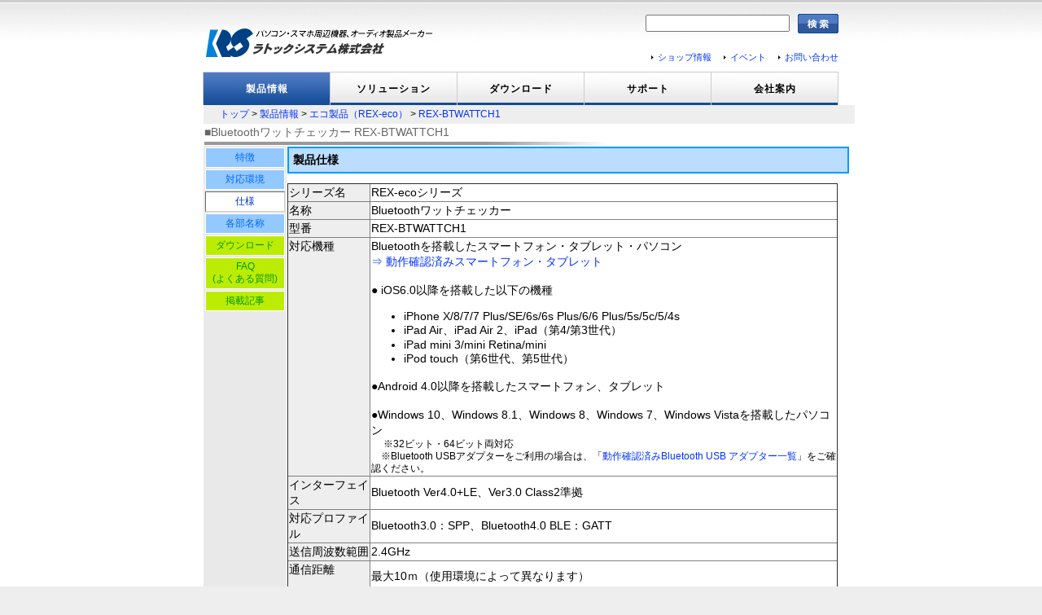

--- FILE ---
content_type: text/html
request_url: https://www.ratocsystems.com/products/subpage/eco/btwattch1_siyou.html
body_size: 13429
content:
<html lang="ja"><!-- #BeginTemplate "/Templates/products.dwt" --><!-- DW6 -->
<head>
<!-- #BeginEditable "doctitle" -->
<title>REX-BTWATTCH1製品仕様[RATOC]</title>
<!-- #EndEditable -->
<meta http-equiv="Content-Type" content="text/html; charset=shift_jis">
<meta http-equiv="Content-Style-Type" content="text/css" />
<meta http-equiv="Content-Script-Type" content="text/javascript" />

<!-- #BeginEditable "meta_tag" --> 
<!-- #EndEditable -->
<script src="../../../js/track.js"></script>
<link rel="stylesheet" href="../../../css/type01.css" type="text/css">
<script type="text/javascript" src="../../../js/jquery.js"></script>
<script type="text/javascript" src="../../../js/common.js"></script>

<link rel="stylesheet" href="../../../css/common.css" type="text/css" />
<link rel="stylesheet" href="../../type_p01.css" type="text/css" />
</head>
<body>
<div id="top">
   <div id="header">
      <h1><a href="../../../"><img src="../../../images/ratoc_logo.gif" alt="ラトックトップ" width="290" height="56"></a></h1>
      <div id="search"><form method=GET action="https://www.google.co.jp/search">
       <INPUT type="hidden" name="sitesearch" value="ratocsystems.com">
         <INPUT type="hidden" name="hl" value="ja">
         <INPUT type="hidden" name="ie" value="Shift_JIS">
         <INPUT type="hidden" name="oe" value="Shift_JIS">
         <INPUT type="hidden" name="num" value="20">
         <dl>
         <dt><input type="text" name="q" size="20" maxlength="255" value=""></dt>
         <dd><input type="image" src="../../../images/search.gif" alt="検索" name="btnG" value="検索" /></dd>
         </dl>
         </form>
         <link rel="stylesheet" href="https://www.google.com/cse/style/look/default.css" type="text/css" /> 
     </div><!-- /#search -->
      <div id="gnavi">
         <ul>
            <li><a href="../../../shop/">ショップ情報</a></li>
            <li><a href="../../../info/campaign/">イベント</a></li>
            <li><a href="../../../mail/">お問い合わせ</a></li>
         </ul>
      </div>
   </div><!-- /#header -->
   <div id="menu">
      <ul>
         <li class="active"><a href="../../">製品情報</a></li>
         <li><a href="https://sol.ratocsystems.com/">ソリューション</a></li>
         <li><a href="../../../services/download.html">ダウンロード</a></li>
         <li><a href="../../../services/">サポート</a></li>
         <li><a href="../../../company/">会社案内</a></li>
      </ul>
   </div><!-- /#menu -->
   <div id="pankuzu">
   <a href="../../../">トップ</a> &gt; <a href="../../">製品情報</a><!-- #BeginEditable "directory" --> &gt; <a href="../../eco.html">エコ製品（REX-eco）</a> 
&gt; <a href="../btwattch1.html">REX-BTWATTCH1</a><!-- #EndEditable -->
   </div>

   <div id="main">
<!-- #BeginEditable "contents" --> 
<table>
<tr> 
<td style="color:#666666">■Bluetoothワットチェッカー REX-BTWATTCH1</td>
</tr>
<tr> 
<td><img src="../graphics/header.jpg" width="500" height="4" alt=""></td>
</tr>
</table>
<table id="prod_box">
<tr>
<td class="prod_box_left"><div id="l_btn01">
<table>
<tr>
<td><a href="../btwattch1.html">特徴</a></td>
</tr>
<tr>
<td><a href="btwattch1_kankyo.html">対応環境</a></td>
</tr>
<tr>
<td><div class="l_btn01_select">仕様</div></td>
</tr>
<tr>
<td><a href="btwattch1_meisyo.html">各部名称</a></td>
</tr>
</table>
</div>
<div id="l_btn02">
  <table>
    <tr>
      <td><a href="btwattch1_download.html">ダウンロード</a></td>
    </tr>
    <tr>
      <td><a href="../../../services/faq/btwattch1.html">FAQ<br>
        (よくある質問)</a></td>
    </tr>
    <tr>
      <td><a href="btwattch1_link.html">掲載記事</a></td>
    </tr>
  </table>
</div></td>
<td class="prod_box_right"><h2 class="ptitle">製品仕様</h2>
<table width="100%" border cellspacing=0>
<tr>
  <td valign=top bgcolor="#eeeeee" class="fsmall">シリーズ名</td>
  <td>REX-ecoシリーズ</td>
<tr>
  <td valign=top bgcolor="#eeeeee" class="fsmall">名称</td>
<td>Bluetoothワットチェッカー</td>
<tr>
<td valign=top bgcolor="#eeeeee" class="fsmall">型番</td>
<td>REX-BTWATTCH1</td>
<tr>
<td valign=top bgcolor="#eeeeee" class="fsmall" nowrap>対応機種</td>
<td>Bluetoothを搭載したスマートフォン・タブレット・パソコン<br>
  <a href="btwattch1_taiou.html">&rArr; 動作確認済みスマートフォン・タブレット</a><br>
  <br>
● iOS6.0以降を搭載した以下の機種<br>
<ul>
  <li>iPhone X/8/7/7 Plus/SE/6s/6s Plus/6/6 Plus/5s/5c/5/4s</li>
  <li>iPad Air、iPad Air 2、iPad（第4/第3世代）</li>
  <li>iPad mini 3/mini Retina/mini</li>
  <li>iPod touch（第6世代、第5世代）</li>
</ul>
●Android 4.0以降を搭載したスマートフォン、タブレット<br>
<br>
●Windows 10、Windows 8.1、Windows 8、Windows 7、Windows Vistaを搭載したパソコン<br>
<span class="fxsmall"> 　※32ビット・64ビット両対応<br>
　※Bluetooth USBアダプターをご利用の場合は、「<a href="eco/btwattch1_usbadapter.html" onClick="window.open('btwattch1_usbadapter.html','','width=640,height=720,scrollbars=1');return(false)">動作確認済みBluetooth USB アダプター一覧</a>」をご確認ください。</span></td>
<tr>
<td valign="top" bgcolor="#eeeeee" class="fsmall">インターフェイス</td>
<td>Bluetooth Ver4.0+LE、Ver3.0 Class2準拠</td>
<tr>
  <td valign="top" bgcolor="#eeeeee" class="fsmall">対応プロファイル</td>
  <td>Bluetooth3.0：SPP、Bluetooth4.0 BLE：GATT</td>
<tr>
<td valign="top" bgcolor="#eeeeee" class="fsmall">送信周波数範囲</td>
<td>2.4GHz</td>
<tr>
  <td valign="top" bgcolor="#eeeeee" class="fsmall">通信距離<br>    <br></td>
  <td>最大10ｍ（使用環境によって異なります）</td>
<tr>
  <td valign="top" bgcolor="#eeeeee" class="fsmall">接続可能台数</td>
  <td>本製品の同時接続は4台まで</td>
<tr>
  <td valign="top" bgcolor="#eeeeee" class="fsmall">LED</td>
  <td nowrap><table class="noborder">
    <tr>
      <td valign="top" nowrap>Power LED（緑色） </td>
      <td valign="top">：</td>
      <td valign="top">点灯</td>
    </tr>
    <tr>
      <td valign="top" nowrap>Bluetooth LED（橙色） </td>
      <td valign="top">：</td>
      <td valign="top">接続時は、2回点滅を繰り返す。<br>
        非接続時は、1回点滅を繰り返す。</td>
    </tr>
  </table></td>
<tr>
  <td valign="top" bgcolor="#eeeeee" class="fsmall">定格電流</td>
  <td>15A</td>
<tr>
  <td valign="top" bgcolor="#eeeeee" class="fsmall">定格電圧</td>
  <td>100V 50/60Hz</td>
<tr>
  <td valign="top" bgcolor="#eeeeee" class="fsmall">プラグ仕様</td>
  <td>2P</td>
<tr>
<td valign="top" bgcolor="#eeeeee" class="fsmall">差込口</td>
<td>1口</td>
<tr>
  <td bgcolor="#eeeeee" valign="top" class="fsmall">消費電力</td>
  <td>0.3W</td>
<tr>
  <td bgcolor="#eeeeee" valign="top" class="fsmall">雷ガード機能</td>
  <td><table class="noborder">
    <tr>
      <td valign="top" nowrap>最大瞬時電流</td>
      <td valign="top">：</td>
      <td valign="top">3500A</td>
    </tr>
    <tr>
      <td valign="top" nowrap>バリスタ電圧</td>
      <td valign="top">：</td>
      <td valign="top">470V</td>
    </tr>
    <tr>
      <td valign="top" nowrap>制限電圧</td>
      <td valign="top">：</td>
      <td valign="top">775V（25A）</td>
    </tr>
    <tr>
      <td valign="top" nowrap>最大サージ電圧</td>
      <td valign="top">：</td>
      <td valign="top">6000V（UL1449）</td>
    </tr>
  </table></td>
<tr>
  <td bgcolor="#eeeeee" valign="top" class="fsmall">動作環境</td>
  <td>温度：10～40℃、湿度：20～80％（ただし結露しないこと）</td>
<tr>
<td valign=top bgcolor="#eeeeee" class="fsmall">外形寸法</td>
<td>約95（H）&times;55（W）&times;37（D）mm（突起含まず）</td>
<tr>
<td valign="top" nowrap bgcolor="#eeeeee" class="fsmall">重量</td>
<td>約110g（本体のみ）</td>
<tr>
  <td valign=top bgcolor="#eeeeee" class="fsmall">筐体材質</td>
  <td valign="top">ABS樹脂</td>
<tr>
<td valign=top bgcolor="#eeeeee" class="fsmall">パッケージ内容</td>
<td valign="top"><UL>
  <li>製品本体</li>
  <li>    セットアップガイド</li>
  <li>保証書</li>
</UL></td>
<tr>
  <td valign=top bgcolor="#eeeeee" class="fsmall">ソフトウェア</td>
  <td>BTWATTCH（Android用、iOS用）<br>
    RATOCワットチェッカー（Windows用）</td>
<tr>
  <td valign="top" bgcolor="#eeeeee" class="fsmall">保証期間</td>
  <td>1年</td>
<tr>
<td valign=top bgcolor="#eeeeee" class="fsmall">JANコード</td>
<td>4949090720497
</td>
<tr>
<td valign=top nowrap bgcolor="#eeeeee" class="fsmall">標準価格(税別)</td>
<td>￥8,400</td>
<tr>
  <td valign=top bgcolor="#eeeeee" class="fsmall">生産国</td>
  <td>中国</td>
<tr>
<td valign=top bgcolor="#eeeeee" class="fsmall">パッケージ</td>
<td><img src="images/package/btwattch1.jpg" width="183" height="240"></td>
</table>
<br>
<span class="fsmall">
<UL>
<LI>本製品の運用を理由とする損失、逸失利益等の請求につきましては、いかなる責任も負いかねますので、予めご了承ください。 
<LI>本製品は国内仕様となっており、海外についての保守およびサポートはおこなっておりません。 
<LI>記載されている名称・商品名は各社の商標または登録商標です。 
<LI>予告なく外観または仕様の一部を変更することがあります。 
<LI>表示価格に消費税は含まれておりません。 
<br>
  </UL>
</span>
<h2 class="ptitle">測定仕様</h2>
<table border="1" cellpadding="3" cellspacing="0">
  <tr>
    <td bgcolor="#cccccc">測定項目
      <br></td>
    <td bgcolor="#cccccc">単位</td>
    <td bgcolor="#cccccc">測定範囲
      <br></td>
    <td bgcolor="#cccccc">測定精度</td>
  </tr>
  <tr>
    <td>測定経過時間</td>
    <td>日/時/分</td>
    <td>0分～1500日23時間59分</td>
    <td>&nbsp;</td>
  </tr>
  <tr>
    <td>電気料金</td>
    <td>銭/円</td>
    <td>0円～3,000,000円</td>
    <td>&nbsp;</td>
  </tr>
  <tr>
    <td>CO2排出量</td>
    <td>mg/g/kg</td>
    <td>0mg～40000kg</td>
    <td>&nbsp;</td>
  </tr>
  <tr>
    <td>消費電力量</td>
    <td>Wh/kWh</td>
    <td>0mWh～54000KWh</td>
    <td>&nbsp;</td>
  </tr>
  <tr>
    <td>電圧</td>
    <td>V</td>
    <td>90V～110V</td>
    <td>&plusmn;3V</td>
  </tr>
  <tr>
    <td>電流</td>
    <td>mA/A</td>
    <td>0mA～15A</td>
    <td>&plusmn;10mA</td>
  </tr>
  <tr>
    <td>消費電力</td>
    <td>W</td>
    <td>0mW～1500W</td>
    <td>&plusmn;30mW</td>
  </tr>
</table>
<br>
<table class="noborder fxsmall">
  <tr>
    <td valign="top">※</td>
    <td>電気料金やCO2排出量などは目安です。料金とCO2は（累計電力量&times;電気料金単価またはCO2排出係数の換算値）により表示しています。このため、ご利用になる前にご契約先の電力会社や契約内容などにより換算値を適切に設定していただく必要があります。</td>
  </tr>
  <tr>
    <td valign="top">※</td>
    <td>電気料金単価の初期値（25円/kWh）は、東京電力の電力量料金（従量電灯B 120kWhから300kWhまでの第二段階料金）に基づいています。（<a href="../../feature/btwattch1/fee.html">⇒電気料金単価の算出例</a>）</td>
  </tr>
  <tr>
    <td valign="top">※</td>
    <td>CO2排出係数の初期値（550g/kWh）は、環境省の平成24年度の電気事業者ごとの実排出係数・調整後排出係数の公表資料に基づいています。</td>
  </tr>
</table>
<br>
<table align="center" cellpadding="5" class="fsmall">
  <tr valign="top">
    <td align="center" bgcolor="#CCCCCC">電波に関する注意</td>
  </tr>
  <tr valign="top">
    <td>この機器の使用周波数帯では、電子レンジ等の産業・科学・医療用機器のほか工場の製造ライン等で使用されている移動体識別用の構内無線局（免許を要する無線局）及び特定小電力無線局（免許を要しない無線局）並びにアマチュア無線局（免許を要する無線局）が運用されています。　<br>
      <ol style="list-style-type:decimal">
        <li>この機器を使用する前に、近くで移動体識別用の構内無線局及び特定小電力無線局並びにアマチュア無線局が運用されていないことを確認してください。　<br>
        <LI>万一、この機器から移動体識別用の構内無線局に対して有害な電波干渉の事例が発生した場合には、速やかに電波の発射を停止した上、下記連絡先にご連絡頂き、混信回避のための処置等（例えば、パーティションの設置など）についてご相談してください。　<br>
        <LI>その他、この機器から移動体識別用の特定小電力無線局あるいはアマチュア無線局に対して有害な電波干渉の事例が発生した場合など何かお困りのことが起きたときは、次の連絡先へお問い合わせください。<br>
          （連絡先）<br>
          サポートセンター 大阪：06-7670-5061　東京：03-5847-7604<br>
          <a href="https://www.ratocsystems.com/mail/support.html">https://www.ratocsystems.com/mail/support.html</a>
        </OL></td>
  </tr>
  <tr valign="top">
    <td align="center"><table class="fsmall">
      <tr>
        <td rowspan="4" valign="top"><img src="../images/mark_24fh2.gif" width="120" height="53"></td>
        <td valign="top">2.4</td>
        <td valign="top">2.4GHz帯を使用する無線設備を表す。</td>
      </tr>
      <tr>
        <td valign="top" nowrap>FH</td>
        <td valign="top">変調方式が周波数ホッピングであることを表す。</td>
      </tr>
      <tr>
        <td valign="top">1</td>
        <td valign="top">想定される与干渉距離が10m以内であることを表す。</td>
      </tr>
      <tr>
        <td valign="top"><img src="../images/mark_musen.gif" width="43" height="11"></td>
        <td valign="top">全帯域を使用し、かつ移動体識別装置の帯域を回避可能であることを意味する。</td>
      </tr>
    </table></td>
  </tr>
</table></td>
</tr>
</table>
<!-- #EndEditable -->
   </div>
   <div id="pageTop">
      <a href="#top">ページのトップへ戻る</a>
   </div><!-- /#pageTop -->

   <div id="footMenu">
      <ul>
         <li><a href="../../../info/privacy.html">プライバシーポリシー</a></li>
         <li><a href="../../../info/sitepolicy.html">本ウェブサイトのご利用にあたって</a>
         </li>
         <li><a href="../../../english/">English</a></li>
      </ul>
   </div>
 <!-- /#footerMenu -->
   <div id="footer">
      <div class="copyright">Copyright RATOC Systems,Inc All right reserved.</div>
   </div><!-- /#footer -->
</div><!-- /#top -->
</body>
<!-- #EndTemplate --></html>

--- FILE ---
content_type: text/css
request_url: https://www.ratocsystems.com/css/type01.css
body_size: 8050
content:
h1 {
	font-size: 140%;
	line-height: 120%;
	margin: 3px;
}
h2 {
	font-size: 100%;
}
h3 {
	font-size: 100%;
}
h4 {
	font-size: 100%;
}

/* テーブル関連 */

table {
	border-collapse: collapse;
}

table.noborder {
	border-style: none;
	border-spacing:2px;
	border-collapse:separate;
}

/* 掲載Web記事紹介 */
    .mybox{
	background-color: #fff;	/* 背景色 */
	border: 2px solid #cccccc;	/* 線の太さ・種類・色 */
	border-radius: 5px;
	margin: 40px 5px 5px 20px;	/* 外側の余白 上・右・左・下 */
	padding: 25px 20px 10px 20px;	/* 内側の余白 上・右・左・下 */
	position: relative;
}
.mybox:before{
	background-color: #999999;	/* 吹き出し背景色 */
	border-radius: 5px;
	color: #fff;	/* 吹き出し文字色 */
	content: '本製品が紹介されました';
	padding: 5px 20px;
	position: absolute;
	left: -10px;
	top: -20px;
}
.mybox:after{
	border-top: 12px solid #999999;		/* 吹き出し三角部分の色 */
	border-right: 12px solid transparent;
	border-left: 12px solid transparent;
	content: '';
	position: absolute;
	top: 10px;
	left: 15px;
}

/* サポート終了のお知らせ用ボックス */
.supinfo {
    margin: 1em;
    background: #ffdfd4;
}
.supinfo .box-title {
    font-size: 1.2em;
    background: #df0000;
    padding: 4px;
    text-align: center;
    color: #FFF;
    font-weight: bold;
    letter-spacing: 0.05em;
}
.supinfo p {
    padding: 0 1em 1em 1em;
}

.supinfo span {
  border-bottom: 1px solid #000;
  display: inline-block;
  padding-bottom: 1px;
}


/* （旧）コンテンツ段組用 */
div.bl_contents {
	width: 765px;
	padding: 3px;
	margin-left : auto;
	margin-right : auto;
	text-align : left;/* テキストの左揃え */
}

.fxsmall {
	font-size: 80%;
	padding: 3px;

}
.fsmall {
	font-size: 90%;

}
.flarge {
	font-size: 120%;
}

.fmediam {
	font-size: medium
}
.hsmaller {
	font-size: smaller
}
.fbred {
	color: #CC0000;
	background-color: #FFCCCC;
	padding: 3px;
	font-size: medium;
	font-weight: bold;
}
.fred {
	color: #CC0000;
}
.fgray {
	color: #aaaaaa;
}
.ptitle {
	background-color: #BBDDFF;
	border: 2px solid #0099FF;
	width: 100%;
	padding: 5px;
}
.btitle {
	background-color: #FFFFCC;
	border: 2px solid #000099;
	padding: 5px;
}
.fpink {
	color: #CC0099
}
.swide {
	line-height: 140%;
}
.flblue {
	font-weight: normal;
	color: #0066FF;
	border-bottom-style: dotted;
	border-bottom-width: thin;
	width: auto;
}
.orange {
	font-weight: bold;
	color: #FF6600;
}
.tnavy {
	border-left: navy 20px solid;
	border-bottom: navy 2px solid;
	padding-left: 10px;
	color: navy;
	font-weight: bold;
	line-height: 200%;
	background-color: #DDEEFF;
	}
.tbrown {
	border-left: #660000 10px solid;
	border-bottom: #660000 2px solid;
	padding-left: 10px;
	color: #330000;
	font-weight: bold;
	line-height: 200%;
}
.ctitle {
	width: 100%;
	padding: 3px;
	font-weight: bold;
	border-top: thin solid #86C2FF;
	border-right: thin none #86C2FF;
	border-bottom: thin none #86C2FF;
	border-left: thick solid #86C2FF;
	color: #666666;
}
.ltitle {
	width: 99%;
	padding: 5px 3px;
	font-weight: bold;
	border-top: thin dotted #0099FF;
	border-right: thin none #0099FF;
	border-bottom: thin none #0099FF;
	border-left: thin dotted #0099FF;
	color: #0066FF;
	background-color: #E8F5FF;
}
.stitle {
	width: 99%;
	padding: 5px 3px;
	font-weight: bold;
	color: #630;
	background-color: #FFF7D7;
	border-top-width: thin;
	border-right-width: thin;
	border-bottom-width: thin;
	border-left-width: thin;
	border-top-style: dotted;
	border-right-style: none;
	border-bottom-style: none;
	border-left-style: dotted;
	border-top-color: #630;
	border-right-color: #630;
	border-bottom-color: #630;
	border-left-color: #630;
}
.ltitleg {
	width: 99%;
	padding: 5px 3px;
	font-weight: bold;
	border-top: thin dotted #009900;
	border-right: thin none #009900;
	border-bottom: thin none #009900;
	border-left: thin dotted #009900;
	color: #006600;
	background-color: #D7F0C1;
}
.submitbtn {
	color: #0000CC;
	background-color: #FFFF99;
	border: thin solid #0066FF;
	font-weight: bold;
	padding: 5px 20px;
}
.greentitle {
	border-bottom-width: thin;
	border-left-width: thick;
	border-bottom-style: dotted;
	border-left-style: solid;
	border-bottom-color: #339900;
	border-left-color: #99CC00;
	font-weight: bold;
	color: #009900;
	padding: 5px;
}
.colwide {
	line-height: 120%;
}
.yokoline {
	border: 1px solid #CCCCCC;
}
.bgcolor_lightred {
	background-color: #FFCC00;
}
.greytitle {
	font-weight: bold;
	padding: 5px;
	width: 100%;
	font-size: larger;
	border: thin solid #000000;
	background-color: #CCCCCC;
}
.orangedot {
	border-top-style: none;
	border-right-style: none;
	border-bottom-style: dotted;
	border-left-style: none;
	border-bottom-color: #FF6600;
	color: #FF6600;
	background-color: #FFFFCC;
	padding: 5px;
}
.blacktitile {
	border-bottom:#000000 1px solid;
	border-left:#000000 10px solid;
	padding: 5px;
	width: 95%;
	font-weight: bold;

}

.bluetitle {
	border-left:#0066CC 10px solid;
	color:#333333;
	padding: 5px;
	margin-top:5px;
	width: 95%;
	font-weight: bold;

}

.graybacktitle {
	padding: 5px;
	width: 100%;
	font-weight: bold;
	background-color: #dddddd;

}

.redtitile {
	border-bottom:#cc0000 1px solid;
	border-left:#cc0000 10px solid;
	padding: 5px;
	width: 99%;
	font-weight: bold;
	color: #cc0000;
}

.orangetitle {
	border-bottom:#f90 1px solid;
	border-left:#f90 10px solid;
	padding: 5px;
	width: 99%;
	font-weight: bold;
	color: #f90;
}


.fontgrey {
	font-size: small;
	color: #666666;
}
.ltitle2 {
	width: 99%;
	padding: 5px 3px 5px;
	font-weight: bold;
	border-top: thin dotted #77773F;
	border-right: thin none #77773F;
	border-bottom: thin none #77773F;
	border-left: thin dotted #77773F;
	color: #77773F;
	background-color: #E8E8D2;
}
.fontwhite {
	font-weight: bold;
	color: #FFFFFF;
}
.fontyellow {
	font-weight: bold;
	color: #FFFF66;
}
.otitle {

	background-color: #FFCAA6;
	border: 2px solid #FF6600;
	width: 100%;
	padding: 5px;
}
.bk_blue {
	background-color: #D3E9FE;
	padding: 3px;
}
.ctitle_sub {

	width: 100%;
	padding: 3px;
	font-weight: bold;
	color: #666666;
}
.grey_small {
	font-size: 80%;
	color: #666666;
}
hr {
   border-width: 1px 0px 0px 0px; /* 太さ */
   border-style: solid; /* 線種 */
   border-color: #aaaaaa; /* 線色 */
   height: 1px; /* 高さ */
}

.t_center { /* テーブル中央揃え＆改行防止 */
	text-align: center;
	white-space: nowrap;
}


/* フッターデザイン */

ol#siteMap,ol#siteMap li,ol#siteMap li ul,ol#siteMap li ul li{
	list-style:none;
	display:block;
	margin:0;
	padding:0;
}
ol#siteMap:after{
	content:"";
	display:block;
	clear:left;
}
ol#siteMap li{
	width:23%;
	float:left;
	line-height:2em;
	margin-left:1em;
	text-align:left;
}
ol#siteMap li ul{
	border-top:solid 1px skyblue;
	width:85%;
	margin:0 0 0 0.3em;
	font-size:0.9em;
	font-weight:normal;
}
ol#siteMap li ul li{
	width:100%;
	float:none;
	text-align:left;
}
#siteMap a {
	color:#fff;	
}
#siteMap a:hover{
	color:#ffc;
	text-decoration: underline;
}

div.footer_list{
	width: 756px;
	height: 340px;
	background-color:gray;
	color:skyblue;
	font-weight:bold;
	font-size:0.8em;
	padding:10px;
	line-height:1.4em;
}
div.footer_list ul{
	margin:0;
	height: 150px;

}
div.footer_list ul li{
	list-style:none;
	display:inline;
}


div.mover a:hover img{ /* マウスオーバーで画像を明るく */
	opacity:0.5;
	filter:alpha(opacity=50);
	-ms-filter: "alpha( opacity=50 )";
}

.clear {
	clear:both;
}


.indent01 {
	padding-left:1em;
	text-indent:-1em;
}

.indent02 {
	padding-left:2em;
	text-indent:-2em;
}

/* フォーム入力の全角/半角切り替え */

.zenkaku {
  ime-mode: active;   /* 全角モード */
}
.hankaku {
  ime-mode: inactive; /* 半角モード */
}


/*skills*/
.bluetitlez {
	border-bottom-width: thin;
	border-left-width: thick;
	border-bottom-style: dotted;
	border-left-style: solid;
	border-bottom-color: #039;
	border-left-color: #039;
	font-weight: bold;
	color: #232584;
	padding: 5px;
}

.blues_round { margin:0; padding:0; }

.blues_round li {background:#3c9f48; color:#FFF; font-weight:bold; padding:5px; padding-left:14pt; margin-bottom:3px; }	
}


--- FILE ---
content_type: text/css
request_url: https://www.ratocsystems.com/css/common.css
body_size: 4434
content:
/* ========BASIC======== */
html {
   overflow-y:scroll;
   background:#eee;
}

body {
   margin:0;
   padding:0;
   background:#fff url("../images/bg.gif") 0 0 repeat-x;
   font-family:"Hiragino Kaku Gothic Pro",HiraKakuPro-W3,"繝偵Λ繧ｮ繝手ｧ偵ざ Pro W3","繝｡繧､繝ｪ繧ｪ", Meiryo,"�ｭ�ｳ �ｰ繧ｴ繧ｷ繝�け",verdana,sans-serif;
   border-top:2px solid #cccccc;
   text-align:center;
}

body,td,th {
	font-size: 90%;
}

br {
   letter-spacing:normal;
}


img {
   border:0;
   vertical-align:bottom;
}


/* ========TEMPLATE LAYOUT======== */
#top {
   width:780px;
   margin:0 auto;
   padding:0;
   text-align:left;
}

#header {
   position:relative;
   width:780px;
}

#header a:hover img{ /* 繝槭え繧ｹ繧ｪ繝ｼ繝舌�縺ｧ逕ｻ蜒上ｒ譏弱ｋ縺� */
	opacity:0.5;
	filter:alpha(opacity=50);
	-ms-filter: "alpha( opacity=50 )";
}

#search {
   position:absolute;
   top:0;
   right:0;
}

#gnavi {
   position:absolute;
   bottom:0;
   right:0;
}

#menu {
   float:left;
   width:782px;
   margin-top:10px;
   font-size:12px;
   letter-spacing:1px;

}


#menu a {
   color:#000;
   text-decoration:none;
}

#menu a:hover {
   color:#999;
   text-decoration:underline;
}

#pankuzu {
   float:left;
   width:100%;
   background:#eee;
   padding-left:20px;
   padding-top:3px;
   padding-bottom:3px;
   font-size:12px;
   text-align:left;
}


#icatch {
   width:780px;
}

#contents {
   float:left;
   width:780px;
   padding:10px 0;
   background:#fff;
   text-align:left;
}

#pageTop {
   clear:both;
}

#footMenu {
   float:left;
   width:780px;
   margin-top:10px;
}

#footer {
   clear:both;
   width:780px;
}


/* ========HEADER CUSTOMIZE======== */
#header h1 {
   margin:0;
   padding:20px 0 0 0;
   font-size:32px;
   line-height:1.0;
}

#header h1 a:hover {
   color:#f1f1f1;
}


#header #gnavi ul {
   list-style:none;

}
#header #gnavi li {
   float:left;
   margin-left:15px;
   font-size:11px;
}

#header #gnavi li a {
   display:block;
   padding-left:8px;
   background:url("../images/bg_arrow.gif") 0 50% no-repeat;
}


/* ========search CUSTOMIZE======== */
#search dt {
   float:left;
   margin:2px 0 0 0;
   padding:0;

}

#search dd {
   float:left;
   margin:1px 0 0 10px;
   padding:0;
}


/* ========MENU CUSTOMIZE======== */
#menu ul {
   margin:0 0 1px 0;
   padding:0;
   list-style:none;
}

#menu li {
   overflow:hidden;
   float:left;
   margin:0;
   margin-left:-1px;
   padding:0;
   border:1px solid #CECBCE;
   border-bottom:none;
   background:#fff url("../images/bg_menu.gif") -40px 0 repeat-x;
}

#menu li a {
   display:block;
   width:155px;
   height:20px;
   padding:10px 0;
   line-height:20px;
   font-weight:bold;
   text-align:center;
   outline:none;
}

#menu li a:hover {
   color:#fff;
   text-decoration:none;
   background:#fff url("../images/bg_menu.gif") 100% 100% repeat-x;
}

#menu li.home {
   width:155px;
   margin-left:0;
   border-left:1px solid #CECBCE;
}

#menu li.active a {
   color:#fff;
   background:#fff url("../images/bg_menu.gif") 100% 100% repeat-x;
   text-decoration:none;
}

/* ========MAINCONTENTS CUSTOMIZE======== */
#main {
   float:left;
   width:780px;
   text-align:left;
}


/* ========PAGETOP CUSTOMIZE========= */
#pageTop {
   text-align:right;
   font-size:11px;
}

#pageTop a {
   padding:0 0 0 12px;
   background:url("../images/bg_pagetop.gif") 0 50% no-repeat;
}


/* ========FOOTMENU CUSTOMIZE======== */
#footMenu ul {
   margin:5px 0;
   padding:20px 0;
   text-align:center;
   border-top:1px solid #ddd;
   font-size:12px;
}

#footMenu li {
   display:inline;
   margin:0 0 0 20px;
   list-style:none;
}

#footMenu li a:hover {
   color:#666;
   text-decoration:underline;
}


/* ========FOOTER CUSTOMIZE======== */
.copyright {
   font-style:normal;
   font-size:11px;
   color:#999;
   line-height:3.0;
   text-align:center;
}



/* ========ABOUT LINK======== */

A{
	color: #0033FF;
	text-decoration: none;
}

A:hover{
	text-decoration: underline;
}

:visited {
	color: #6600CC;  /* 險ｪ蝠乗ｸ医∩縺ｮ繝ｪ繝ｳ繧ｯ */
}

/* 繝ｭ繝ｼ繝ｫ繧ｪ繝ｼ繝舌�譎ゅ�繝ｪ繝ｳ繧ｯ繝�く繧ｹ繝育ｧｻ蜍慕畑 */
a.link_move:hover {
	position: relative;
	top: 1px; left: 1px;
}

.sublink {
	COLOR: #FFFFFF;
	text-decoration:none;
	background-position: center;
	font-size: 85%;
}

A.sublink:hover {
	text-decoration:underline;
	color: #FFFFFF;
}

.sublink:visited { color: #FFFFFF; }

.nolinelink {
	text-decoration:none;  /* 繧｢繝ｳ繝繝ｼ繝ｩ繧､繝ｳ縺ｪ縺励�繝ｪ繝ｳ繧ｯ */
	background-position: center;
}

A.nolinelink:hover {
	text-decoration:underline;  /* 繧｢繝ｳ繝繝ｼ繝ｩ繧､繝ｳ陦ｨ遉ｺ */
}


--- FILE ---
content_type: text/css
request_url: https://www.ratocsystems.com/products/type_p01.css
body_size: 7676
content:
/* 製品情報ボタン（製品情報リンク用） */
#l_btn01 {
	margin: 0px;
	padding: 0px;
}
#l_btn01 a {
	display:block;
	width:90px;
	padding:3px;
	font-size: 85%;
	text-align:center;
	background-color:#93C9FF;
	border:1px solid #ffffff;
	text-decoration:none;
	color: #0066FF;
}
#l_btn01 a:hover {
	border-top:1px solid #cccccc;
	border-left:1px solid #cccccc;
	border-right:1px solid #666666;
	border-bottom:1px solid #666666;
	background-color: #D2E9FF;
	color: #0033CC;
}
#l_btn01 a:active {
	padding:3px;
	border-top:1px solid #666666;
	border-left:1px solid #666666;
	border-right:1px solid #cccccc;
	border-bottom:1px solid #cccccc;
	background-color: #FFFFFF;
}

.l_btn01_select {
	display:block;
	width:90px;
	padding:3px;
	font-size: 85%;
	text-align:center;
	border-top:1px solid #666666;
	border-left:1px solid #666666;
	border-right:1px solid #cccccc;
	border-bottom:1px solid #cccccc;
	background-color: #FFFFFF;
	color: #0033CC;
}


/* 製品情報ボタン（サポートリンク用） */
#l_btn02 {
	margin: 0px;
	padding: 0px;
}
#l_btn02 a {
	display:block;
	width:90px;
	padding:3px;
	font-size: 85%;
	text-align:center;
	background-color:#BDEC04;
	border:1px solid #ffffff;
	text-decoration:none;
	color: #009900;
}
#l_btn02 a:hover {
	border-top:1px solid #cccccc;
	border-left:1px solid #cccccc;
	border-right:1px solid #666666;
	border-bottom:1px solid #666666;
	background-color: #E9FD97;
	color: #006600;
}
#l_btn02 a:active {
	padding:3px 2px 2px 4px;
	border-top:1px solid #666666;
	border-left:1px solid #666666;
	border-right:1px solid #cccccc;
	border-bottom:1px solid #cccccc;
	background-color: #FFFFFF;
}

.l_btn02_select {
	display:block;
	width:90px;
	padding:3px;
	font-size: 85%;
	text-align:center;
	border-top:1px solid #666666;
	border-left:1px solid #666666;
	border-right:1px solid #cccccc;
	border-bottom:1px solid #cccccc;
	background-color: #FFFFFF;
	color: #006600;
}


.titlebar_blue {
	background-color: #0066ff;
	color: #fff;
	font-weight:bold;
	padding: 10px;
	top:10px;
}


.btn03 {
	background-color: #0066ff;
	color: #fff;
	padding: 10px;
	position: relative;
	top:10px;
}
.btn03:hover {
	background-color: #6699ff;
	color: #fff;
	 text-decoration:none;
}

.btn03g {
	background-color: #006600;
	color: #fff;
	padding: 10px;
	position: relative;
	top:10px;
}
.btn03g:hover {
	background-color:#33Cc00;
	color: #fff;
	 text-decoration:none;
}


/* 製品情報レイアウトテーブル */
table#prod_box {
	width: 100%;
	border: 0;
}

.prod_box_left {
	background: #e9e9e9;
	width: 100px;
	font-weight: normal;
	text-align: center;
	vertical-align:top;

}

.prod_box_right {
	vertical-align:top;
}

/* 製品型番テーブル */
table#table01 {
    border: 1px solid #cccccc;
    border-collapse: collapse;
    border-spacing: 0;
}

table#table01 th {
    padding: 2px;
    border: #D8D8D8 solid;
    border-width: 0 0 1px 1px;
    background: #e9e9e9;
    font-weight: normal;
    line-height: 120%;
    text-align: center;
    white-space: nowrap; 
}
table#table01 td {
    padding: 2px;
    border: 1px #D8D8D8 solid;
    border-width: 0 0 1px 1px;
    text-align: center;
    white-space: nowrap;
}

.table_dash	{
	border: dashed 1px #aaaaaa;
	background-color: #ffffff;
	padding: 0px;
	width: 720px;
	margin: 5px;
}

.kadomaru	{
	padding:3px;
	background-color: #ffffff;
	border-color:#cccccc #aaaaaa #aaaaaa #cccccc;
	border-width:2px;
	border-style:solid;
	-moz-border-radius: 5px;
	line-height: 150%;
}

table#tokutyo   {
	background: #eeeeee;
	margin-left: auto;
	margin-right: auto;
	text-align:left;
	border-right:1px solid #aaaaaa;
	border-bottom:1px solid #aaaaaa;
	font-size: 95%;
}
table#tokutyo td {
    padding: 5px;
}

/* 製品特徴用 */
.prod_h_red {
	font-size: 100%;
	border-bottom-width: thin;
	border-bottom-style: solid;
	border-bottom-color: #C00;
	padding: 5px;
	font-weight: bold;
	color: #C00;
}
.prod_h_blue {
	font-size: 100%;
	border-bottom-width: thin;
	border-bottom-style: solid;
	border-bottom-color: #06C;
	padding: 5px;
	font-weight: bold;
	color: #06C;
}

/* 製品ページ段組(IEとFirefoxで見え方に違いがあるため保留) */
/* HTML
<div id="sub_box">
<div id="sub_menu">メニュー</div>
<div id="sub_main">本体</div>
<div id="sub_clear"></div>
</div> */
#sub_box {
	background-color: #e9e9e9;
}
#sub_menu {
	float: left;
	width: 100px;
}
#sub_main {
	margin-left: 105px;
	width: 636px;
	background-color: #ffffff;
}
#sub_clear {
	clear: both;
}

/*カテゴリーの縦メニュー用ボックス */
 	
#cate_navi{
width: 140px;
font-size:0.8em;
font-family:'ヒラギノ角ゴ Pro W3','Hiragino Kaku Gothic Pro','メイリオ',Meiryo,'ＭＳ Ｐゴシック',sans-serif;
}

#cate_navi ul {
list-style: none;
margin: 0;
padding: 0px 0px;
border-top: 1px solid #666;
border-right: 1px solid #666;
border-left: 1px solid #666;
}

#cate_navi li {
background:#ffffff;
margin: 0;
padding: 3px 1px;
border-bottom: 1px solid #666;

}


#cate_navi li#blue {
background:#06F;
color:#fff;
font-size:0.9em;
margin: 0;
padding: 1px 3px;
border-bottom: 1px solid #666;

}


#cate_navi a {
background: url(images/ya_r.gif) no-repeat 1px;
background-position:left top;
padding:1px 12px;
display: block;
color:#03C;
text-decoration: none;
}

#cate_navi a#b {
background: url(images/ya_b.gif) no-repeat 1px;
background-color:#ffffcc;
background-position:left top;
}


#cate_navi a#c {
background: url(images/ya_w.gif) no-repeat 1px;
background-position:left top;
}


#cate_navi a:hover {
color:#F60;
}

#cate_navi a#b:hover {
color:#F60;
}

#cate_navi a#c:hover {
color:#F60;
}

#cate_navi p {
	background:#039;
	margin:0;
}

#btn_kadomaru {
    background: #2aE;
    border: 1px solid #07a;
    border-radius: 20px;
    -moz-border-radius: 20px;
    -webkit-border-radius: 20px;
    color: #fff;
    padding: 5px 5px;
}
#btn_kadomaru a:hover {
	 color: #ffc;
	 text-decoration:none;
} 


.fukidashi_yellow {
background-color:#fc0;
border-radius:5px;
position:relative;
}
 
.fukidashi_yellow:after {
border:10px solid transparent;
border-top-color:#fc0;
border-bottom-width:0;
bottom:-10px;
content:"";
display:block;
left:30px;
position:absolute;
width:0;
}

#i_translate a:hover{
filter:alpha(opacity=80);
opacity:0.8;
}


/*
-----------------------------------
 ラトックダイレクト誘導用アイコン
-----------------------------------
*/

.bnr_center{
	text-align:center;
	margin:10px;
}

.rp_btn{
	margin-top:5px;
}

.rp_btn a{
	color:#ffffff;
}

.rp_btn a:hover{
	text-decoration:none;
	background-color:#FFFFFF;
    filter:alpha(opacity=70);
    -moz-opacity: 0.7;
    opacity: 0.7;
}

.rp_btn td{
	width:80px;       /* ボタンの幅（共通） */
	text-align:center;
	/* リンクがないときはグレーボタン */
	background-color: #dddddd;
	border-radius: 5px;       /* 角丸の指定 */
	color:#ffffff;
}

.rp_btn td.header{
	width:330px;
	background-color: #999999;
	border-radius: 0px;
}

/* クラス指定があるときはカラーボタンを上書き */

.rp_btn td.direct a{
	background-color: #005BAC;
	border-radius: 4px;
	display:block;
}

.rp_btn td.rakuten a{
	background-color: #E60012;
	border-radius: 4px;
	display:block;
}

.rp_btn td.amazon a{
	background-color: #222222;
	border-radius: 4px;
	display:block;
}

.rp_btn td.yahoo a{
	background-color: #EA5413;
	border-radius: 4px;
	display:block;
}

.rp_btn td.e2e a{
	background-color: #093;
	border-radius: 4px;
	display:block;
}

/*--------------------
 注釈用フレーム
--------------------*/
.frame {
 width: 100%;
 margin: 20px auto 20px;
 padding: 10px 10px 0;
 border: 3px solid #aaa;
 position: relative;
 border-radius: 3px;
 background-color: #fff;
}
.frame-title {
 position: absolute;
 top: -20px;
 left: 20px;
 padding: 0 5px;
 background-color: #fff;
}
.frame-title .fa {
 margin-right: 5px;
}
.caution {
 background-color: #FC9239;
 border: 2px solid #FC9239;
 color: #fff;
 border-radius: 3px;
}
.frame-red {
 border-color: #FC9239;
}

--- FILE ---
content_type: application/javascript
request_url: https://www.ratocsystems.com/js/track.js
body_size: 189
content:
document.write('<script async="" src="https://www.googletagmanager.com/gtag/js?id=G-BEMCT989Y1"></script>');

  window.dataLayer = window.dataLayer || [];
  function gtag(){dataLayer.push(arguments);}
  gtag('js', new Date());

  gtag('config', 'G-BEMCT989Y1');
  gtag('config', 'UA-61373639-2');


--- FILE ---
content_type: application/javascript
request_url: https://www.ratocsystems.com/js/common.js
body_size: 658
content:
/* ===================================================================

 * 繧ｹ繝�繝ｼ繧ｹ繧ｹ繧ｯ繝ｭ繝ｼ繝ｫ

=================================================================== */
$(function(){
   // #縺ｧ蟋九∪繧九い繝ｳ繧ｫ繝ｼ繧偵け繝ｪ繝�け縺励◆蝣ｴ蜷医↓蜃ｦ逅�
   $('a[href^=#]').click(function() {
      // 繧ｹ繧ｯ繝ｭ繝ｼ繝ｫ縺ｮ騾溷ｺｦ
      var speed = 400;// 繝溘Μ遘�
      // 繧｢繝ｳ繧ｫ繝ｼ縺ｮ蛟､蜿門ｾ�
      var href= $(this).attr("href");
      // 遘ｻ蜍募�繧貞叙蠕�
      var target = $(href == "#" || href == "" ? 'html' : href);
      // 遘ｻ蜍募�繧呈焚蛟､縺ｧ蜿門ｾ�
      var position = target.offset().top;
      // 繧ｹ繝�繝ｼ繧ｹ繧ｹ繧ｯ繝ｭ繝ｼ繝ｫ
      $($.browser.safari ? 'body' : 'html').animate({scrollTop:position}, speed, 'swing');
      return false;
   });
});